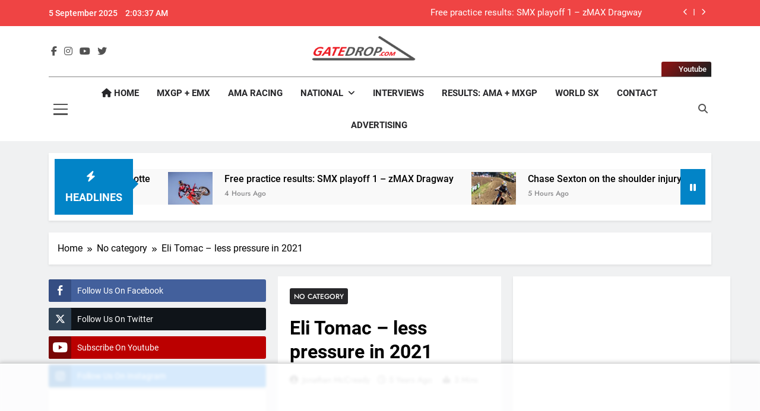

--- FILE ---
content_type: text/html; charset=utf-8
request_url: https://www.google.com/recaptcha/api2/aframe
body_size: 267
content:
<!DOCTYPE HTML><html><head><meta http-equiv="content-type" content="text/html; charset=UTF-8"></head><body><script nonce="V0SCJ75LJCT_1NretEcUMw">/** Anti-fraud and anti-abuse applications only. See google.com/recaptcha */ try{var clients={'sodar':'https://pagead2.googlesyndication.com/pagead/sodar?'};window.addEventListener("message",function(a){try{if(a.source===window.parent){var b=JSON.parse(a.data);var c=clients[b['id']];if(c){var d=document.createElement('img');d.src=c+b['params']+'&rc='+(localStorage.getItem("rc::a")?sessionStorage.getItem("rc::b"):"");window.document.body.appendChild(d);sessionStorage.setItem("rc::e",parseInt(sessionStorage.getItem("rc::e")||0)+1);localStorage.setItem("rc::h",'1769393016789');}}}catch(b){}});window.parent.postMessage("_grecaptcha_ready", "*");}catch(b){}</script></body></html>